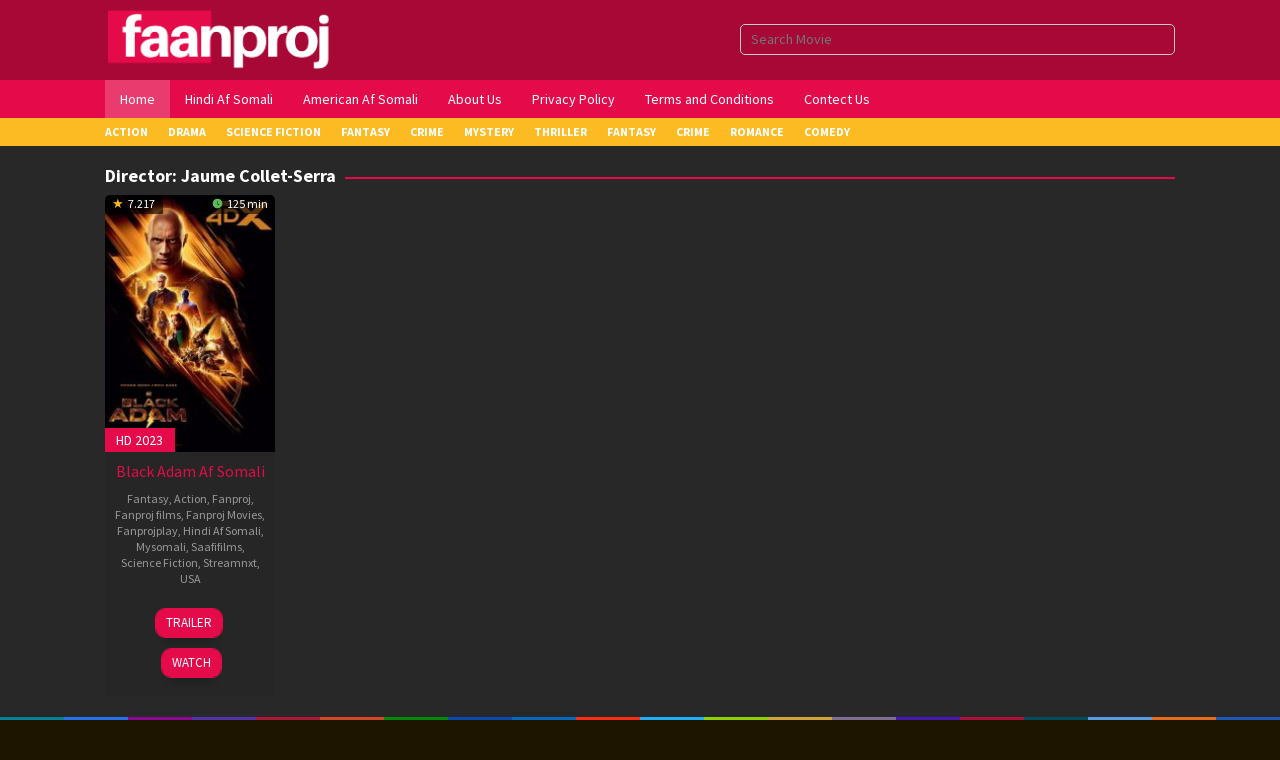

--- FILE ---
content_type: text/html; charset=UTF-8
request_url: https://faanproj.com/director/jaume-collet-serra/
body_size: 14407
content:
<!DOCTYPE html>
<html lang="en-US" prefix="og: https://ogp.me/ns#">
<head itemscope="itemscope" itemtype="https://schema.org/WebSite">
<meta charset="UTF-8">
<meta name="viewport" content="width=device-width, initial-scale=1">
<link rel="profile" href="https://gmpg.org/xfn/11">

<!-- Jetpack Site Verification Tags -->
<meta name="google-site-verification" content="IY1N-gdX-YyUtQhVLjnohoryTUVzXBC7U7Btm205DM8" />
<meta name="p:domain_verify" content="5ef8ca27ed46db64a23b7352f4325047" />
<meta name="yandex-verification" content="b926fd4d08798edf" />

<!-- Search Engine Optimization by Rank Math PRO - https://rankmath.com/ -->
<title>Jaume Collet-Serra Archives - Fanproj Tv</title>
<meta name="robots" content="index, follow, max-snippet:-1, max-video-preview:-1, max-image-preview:large"/>
<link rel="canonical" href="https://faanproj.com/director/jaume-collet-serra/" />
<meta property="og:locale" content="en_US" />
<meta property="og:type" content="article" />
<meta property="og:title" content="Jaume Collet-Serra Archives - Fanproj Tv" />
<meta property="og:url" content="https://faanproj.com/director/jaume-collet-serra/" />
<meta property="og:site_name" content="Fanproj Tv" />
<meta name="twitter:card" content="summary_large_image" />
<meta name="twitter:title" content="Jaume Collet-Serra Archives - Fanproj Tv" />
<meta name="twitter:label1" content="Movies" />
<meta name="twitter:data1" content="1" />
<script type="application/ld+json" class="rank-math-schema-pro">{"@context":"https://schema.org","@graph":[{"@type":"Person","@id":"https://faanproj.com/#person","name":"Fanproj Tv","image":{"@type":"ImageObject","@id":"https://faanproj.com/#logo","url":"https://faanproj.com/wp-content/uploads/2021/09/cropped-f-logo-2.png","contentUrl":"https://faanproj.com/wp-content/uploads/2021/09/cropped-f-logo-2.png","caption":"Fanproj Tv","inLanguage":"en-US","width":"512","height":"512"}},{"@type":"WebSite","@id":"https://faanproj.com/#website","url":"https://faanproj.com","name":"Fanproj Tv","publisher":{"@id":"https://faanproj.com/#person"},"inLanguage":"en-US"},{"@type":"BreadcrumbList","@id":"https://faanproj.com/director/jaume-collet-serra/#breadcrumb","itemListElement":[{"@type":"ListItem","position":"1","item":{"@id":"https://faanproj.com","name":"Home"}},{"@type":"ListItem","position":"2","item":{"@id":"https://faanproj.com/director/jaume-collet-serra/","name":"Jaume Collet-Serra"}}]},{"@type":"CollectionPage","@id":"https://faanproj.com/director/jaume-collet-serra/#webpage","url":"https://faanproj.com/director/jaume-collet-serra/","name":"Jaume Collet-Serra Archives - Fanproj Tv","isPartOf":{"@id":"https://faanproj.com/#website"},"inLanguage":"en-US","breadcrumb":{"@id":"https://faanproj.com/director/jaume-collet-serra/#breadcrumb"}}]}</script>
<!-- /Rank Math WordPress SEO plugin -->

<link rel='dns-prefetch' href='//www.googletagmanager.com' />
<link rel='dns-prefetch' href='//stats.wp.com' />
<link rel='dns-prefetch' href='//fonts.googleapis.com' />
<link rel="alternate" type="application/rss+xml" title="Fanproj Tv &raquo; Feed" href="https://faanproj.com/feed/" />
<link rel="alternate" type="application/rss+xml" title="Fanproj Tv &raquo; Comments Feed" href="https://faanproj.com/comments/feed/" />
<link rel="alternate" type="application/rss+xml" title="Fanproj Tv &raquo; Jaume Collet-Serra Director Feed" href="https://faanproj.com/director/jaume-collet-serra/feed/" />
<style id='wp-img-auto-sizes-contain-inline-css' type='text/css'>
img:is([sizes=auto i],[sizes^="auto," i]){contain-intrinsic-size:3000px 1500px}
/*# sourceURL=wp-img-auto-sizes-contain-inline-css */
</style>
<link data-optimized="2" rel="stylesheet" href="https://faanproj.com/wp-content/litespeed/css/4dd3e26b17dbb2aaa8da605090297522.css?ver=c9cbd" />
<style id='wp-emoji-styles-inline-css' type='text/css'>

	img.wp-smiley, img.emoji {
		display: inline !important;
		border: none !important;
		box-shadow: none !important;
		height: 1em !important;
		width: 1em !important;
		margin: 0 0.07em !important;
		vertical-align: -0.1em !important;
		background: none !important;
		padding: 0 !important;
	}
/*# sourceURL=wp-emoji-styles-inline-css */
</style>

<link rel='stylesheet' id='muvipro-fonts-css' href='https://fonts.googleapis.com/css?family=Source+Sans+Pro%3Aregular%2Citalic%2C700%2C300%26subset%3Dlatin%2C&#038;ver=2.1.9' type='text/css' media='all' />

<style id='muvipro-style-inline-css' type='text/css'>
body{color:#ffffff;font-family:"Source Sans Pro","Helvetica Neue",sans-serif;font-weight:500;font-size:14px;}kbd,a.button,button,.button,button.button,input[type="button"],input[type="reset"],input[type="submit"],ul.page-numbers li span.page-numbers,ul.page-numbers li a:hover,.widget-title:before,.widget-title:after,.page-title:before,.page-title:after,.tagcloud a,.page-links a .page-link-number:hover,.homemodule-title,.module-linktitle a,.post-navigation .nav-previous span,.post-navigation .nav-next span,.gmr-grid .item .gmr-box-content .content-thumbnail .gmr-posttype-item,.gmr-ontop,.gmr-server-wrap{background-color:#e50a4a;}a,a:hover,a:focus,a:active{color:#e50a4a;}a.button,button,.button,button.button,input[type="button"],input[type="reset"],input[type="submit"],.sticky .gmr-box-content,.gmr-theme div.sharedaddy h3.sd-title:before,.bypostauthor > .comment-body,.gmr-movie-data,.page-links a .page-link-number:hover{border-color:#e50a4a;}.gmr-popup-button-widget a,.gmr-popup-button a,.module-linktitle a,.gmr-grid .item .gmr-box-content .content-thumbnail .gmr-quality-item a,.gmr-slider-content .gmr-quality-item a,.gmr-module-posts .gmr-quality-item a,a.button.active,.gmr-player-nav > li.pull-right > a,.gmr-player-nav > li.pull-right > button{background-color:#e50a4a;}.gmr-popup-button-widget a,.gmr-popup-button a,a.button.active{border-color:#e50a4a;}.site-header{background-image:url();-webkit-background-size:cover;-moz-background-size:cover;-o-background-size:cover;background-size:cover;background-repeat:repeat;background-position:center center;background-attachment:inherit;}.site-header,.topsearchform.open{background-color:#a70836;}.site-title a{color:#ffffff;}.site-description,a.responsive-searchbtn,a#gmr-topnavresponsive-menu,a.responsive-searchbtn:hover,a#gmr-topnavresponsive-menu:hover,.gmr-search input[type="text"]{color:#ffffff !important;}.gmr-menuwrap{background-color:#e50a4a;}#primary-menu > li > a{color:#ffffff;}#primary-menu > li.menu-border > a span,.gmr-mainmenu #primary-menu > li.page_item_has_children > a:after,.gmr-mainmenu #primary-menu > li.menu-item-has-children > a:after{border-color:#ffffff;}.gmr-mainmenu #primary-menu > li:hover > a,.gmr-mainmenu #primary-menu .current-menu-item > a,.gmr-mainmenu #primary-menu .current-menu-ancestor > a,.gmr-mainmenu #primary-menu .current_page_item > a,.gmr-mainmenu #primary-menu .current_page_ancestor > a{color:#ffffff;background-color:#99cc00;}.gmr-mainmenu #primary-menu > li.menu-border:hover > a span,.gmr-mainmenu #primary-menu > li.menu-border.current-menu-item > a span,.gmr-mainmenu #primary-menu > li.menu-border.current-menu-ancestor > a span,.gmr-mainmenu #primary-menu > li.menu-border.current_page_item > a span,.gmr-mainmenu #primary-menu > li.menu-border.current_page_ancestor > a span,.gmr-mainmenu #primary-menu > li.page_item_has_children:hover > a:after,.gmr-mainmenu #primary-menu > li.menu-item-has-children:hover > a:after{border-color:#ffffff;}.gmr-secondmenuwrap{background-color:#fcbb23;}.gmr-secondmenu #primary-menu > li > a{color:#ffffff;}.gmr-secondmenu #primary-menu > li.menu-border > a span,.gmr-secondmenu #primary-menu > li.page_item_has_children > a:after,.gmr-secondmenu #primary-menu > li.menu-item-has-children > a:after{border-color:#ffffff;}.gmr-secondmenu #primary-menu > li:hover > a,.gmr-secondmenu #primary-menu .current-menu-item > a,.gmr-secondmenu #primary-menu .current-menu-ancestor > a,.gmr-secondmenu #primary-menu .current_page_item > a,.gmr-secondmenu #primary-menu .current_page_ancestor > a{color:#000000;}.gmr-secondmenu #primary-menu > li.menu-border:hover > a span,.gmr-secondmenu #primary-menu > li.menu-border.current-menu-item > a span,.gmr-secondmenu #primary-menu > li.menu-border.current-menu-ancestor > a span,.gmr-secondmenu #primary-menu > li.menu-border.current_page_item > a span,.gmr-secondmenu #primary-menu > li.menu-border.current_page_ancestor > a span,.gmr-secondmenu #primary-menu > li.page_item_has_children:hover > a:after,.gmr-secondmenu #primary-menu > li.menu-item-has-children:hover > a:after{border-color:#000000;}.gmr-topnavmenuwrap{background-color:#ffffff;}.gmr-topnavmenu #primary-menu > li > a{color:#ffffff;}.gmr-topnavmenu #primary-menu > li.menu-border > a span,.gmr-topnavmenu #primary-menu > li.page_item_has_children > a:after,.gmr-topnavmenu #primary-menu > li.menu-item-has-children > a:after{border-color:#ffffff;}.gmr-topnavmenu #primary-menu > li:hover > a,.gmr-topnavmenu #primary-menu .current-menu-item > a,.gmr-topnavmenu #primary-menu .current-menu-ancestor > a,.gmr-topnavmenu #primary-menu .current_page_item > a,.gmr-topnavmenu #primary-menu .current_page_ancestor > a{color:#ffffff;}.gmr-topnavmenu #primary-menu > li.menu-border:hover > a span,.gmr-topnavmenu #primary-menu > li.menu-border.current-menu-item > a span,.gmr-topnavmenu #primary-menu > li.menu-border.current-menu-ancestor > a span,.gmr-topnavmenu #primary-menu > li.menu-border.current_page_item > a span,.gmr-topnavmenu #primary-menu > li.menu-border.current_page_ancestor > a span,.gmr-topnavmenu #primary-menu > li.page_item_has_children:hover > a:after,.gmr-topnavmenu #primary-menu > li.menu-item-has-children:hover > a:after{border-color:#ffffff;}.gmr-topnavmenu #primary-menu > li:hover > a{background-color:#e50a4a;}.gmr-content,.idmuvi-topbanner,.element-click .listwrap{background-color:#282828;}.more-overlay:before{background:linear-gradient(to bottom, transparent 0, #282828 100%);}.gmr-boxaftermenu{background-color:#1e1500;}h1,h2,h3,h4,h5,h6,.h1,.h2,.h3,.h4,.h5,.h6,.site-title,#gmr-responsive-menu,#primary-menu > li > a{font-family:"Source Sans Pro","Helvetica Neue",sans-serif;}h1{font-size:26px;}h2{font-size:22px;}h3{font-size:20px;}h4{font-size:18px;}h5{font-size:16px;}h6{font-size:14px;}.widget-footer{background-color:#a70836;color:#ffffff;}.widget-footer a{color:#e50a4a;}.widget-footer a:hover{color:#e50a4a;}.site-footer{background-color:#e50a4a;color:#ffffff;}.site-footer a{color:#aaaaaa;}.site-footer a:hover{color:#999999;}
/*# sourceURL=muvipro-style-inline-css */
</style>

<!-- Google tag (gtag.js) snippet added by Site Kit -->
<!-- Google Analytics snippet added by Site Kit -->
<script type="text/javascript" src="https://www.googletagmanager.com/gtag/js?id=GT-5R659FX" id="google_gtagjs-js" defer data-deferred="1"></script>
<script type="text/javascript" id="google_gtagjs-js-after" src="[data-uri]" defer></script>
<link rel="https://api.w.org/" href="https://faanproj.com/wp-json/" /><link rel="alternate" title="JSON" type="application/json" href="https://faanproj.com/wp-json/wp/v2/muvidirector/2769" /><link rel="EditURI" type="application/rsd+xml" title="RSD" href="https://faanproj.com/xmlrpc.php?rsd" />
<meta name="generator" content="WordPress 6.9" />
<meta name="generator" content="Site Kit by Google 1.170.0" />	<style>img#wpstats{display:none}</style>
		      <meta name="onesignal" content="wordpress-plugin"/>
            <script src="[data-uri]" defer></script>
<style type="text/css" id="custom-background-css">
body.custom-background { background-color: #1e1500; }
</style>
	<script type="text/javascript" id="google_gtagjs" src="https://faanproj.com/?local_ga_js=4dde0c26b1190b88c5779f2749554d45" defer data-deferred="1"></script>
<script type="text/javascript" id="google_gtagjs-inline" src="[data-uri]" defer></script>

<!-- Google Tag Manager snippet added by Site Kit -->
<script type="text/javascript" src="[data-uri]" defer></script>

<!-- End Google Tag Manager snippet added by Site Kit -->
<meta name="google-site-verification" content="IY1N-gdX-YyUtQhVLjnohoryTUVzXBC7U7Btm205DM8" />

<script src="https://analytics.ahrefs.com/analytics.js" data-key="B/8u0StPDdxyom9JbyHPNw" defer data-deferred="1"></script>

<script src="[data-uri]" defer></script>




<!-- Google Tag Manager -->
<script src="[data-uri]" defer></script>
<!-- End Google Tag Manager -->

<!-- Global site tag (gtag.js) - Google Analytics -->
<script src="https://www.googletagmanager.com/gtag/js?id=G-3EECK5QD91" defer data-deferred="1"></script>
<script src="[data-uri]" defer></script>


<meta name="google-adsense-account" content="ca-pub-2803789230652056">

<script
  type="text/javascript"
  src="https://probationthimbledespite.com/2d/6f/f5/2d6ff534d63ba19b5bfa1c7ced3786bf.js"
 defer data-deferred="1"></script>



<?php if (function_exists("rank_math_the_breadcrumbs")) rank_math_the_breadcrumbs(); ?>


<meta name="monetag" content="c11806c156abc1f0db8337b028922621"><link rel="icon" href="https://faanproj.com/wp-content/uploads/2025/12/cropped-512x512bb-60x60.jpg" sizes="32x32" />
<link rel="icon" href="https://faanproj.com/wp-content/uploads/2025/12/cropped-512x512bb.jpg" sizes="192x192" />
<link rel="apple-touch-icon" href="https://faanproj.com/wp-content/uploads/2025/12/cropped-512x512bb.jpg" />
<meta name="msapplication-TileImage" content="https://faanproj.com/wp-content/uploads/2025/12/cropped-512x512bb.jpg" />
<style id='global-styles-inline-css' type='text/css'>
:root{--wp--preset--aspect-ratio--square: 1;--wp--preset--aspect-ratio--4-3: 4/3;--wp--preset--aspect-ratio--3-4: 3/4;--wp--preset--aspect-ratio--3-2: 3/2;--wp--preset--aspect-ratio--2-3: 2/3;--wp--preset--aspect-ratio--16-9: 16/9;--wp--preset--aspect-ratio--9-16: 9/16;--wp--preset--color--black: #000000;--wp--preset--color--cyan-bluish-gray: #abb8c3;--wp--preset--color--white: #ffffff;--wp--preset--color--pale-pink: #f78da7;--wp--preset--color--vivid-red: #cf2e2e;--wp--preset--color--luminous-vivid-orange: #ff6900;--wp--preset--color--luminous-vivid-amber: #fcb900;--wp--preset--color--light-green-cyan: #7bdcb5;--wp--preset--color--vivid-green-cyan: #00d084;--wp--preset--color--pale-cyan-blue: #8ed1fc;--wp--preset--color--vivid-cyan-blue: #0693e3;--wp--preset--color--vivid-purple: #9b51e0;--wp--preset--gradient--vivid-cyan-blue-to-vivid-purple: linear-gradient(135deg,rgb(6,147,227) 0%,rgb(155,81,224) 100%);--wp--preset--gradient--light-green-cyan-to-vivid-green-cyan: linear-gradient(135deg,rgb(122,220,180) 0%,rgb(0,208,130) 100%);--wp--preset--gradient--luminous-vivid-amber-to-luminous-vivid-orange: linear-gradient(135deg,rgb(252,185,0) 0%,rgb(255,105,0) 100%);--wp--preset--gradient--luminous-vivid-orange-to-vivid-red: linear-gradient(135deg,rgb(255,105,0) 0%,rgb(207,46,46) 100%);--wp--preset--gradient--very-light-gray-to-cyan-bluish-gray: linear-gradient(135deg,rgb(238,238,238) 0%,rgb(169,184,195) 100%);--wp--preset--gradient--cool-to-warm-spectrum: linear-gradient(135deg,rgb(74,234,220) 0%,rgb(151,120,209) 20%,rgb(207,42,186) 40%,rgb(238,44,130) 60%,rgb(251,105,98) 80%,rgb(254,248,76) 100%);--wp--preset--gradient--blush-light-purple: linear-gradient(135deg,rgb(255,206,236) 0%,rgb(152,150,240) 100%);--wp--preset--gradient--blush-bordeaux: linear-gradient(135deg,rgb(254,205,165) 0%,rgb(254,45,45) 50%,rgb(107,0,62) 100%);--wp--preset--gradient--luminous-dusk: linear-gradient(135deg,rgb(255,203,112) 0%,rgb(199,81,192) 50%,rgb(65,88,208) 100%);--wp--preset--gradient--pale-ocean: linear-gradient(135deg,rgb(255,245,203) 0%,rgb(182,227,212) 50%,rgb(51,167,181) 100%);--wp--preset--gradient--electric-grass: linear-gradient(135deg,rgb(202,248,128) 0%,rgb(113,206,126) 100%);--wp--preset--gradient--midnight: linear-gradient(135deg,rgb(2,3,129) 0%,rgb(40,116,252) 100%);--wp--preset--font-size--small: 13px;--wp--preset--font-size--medium: 20px;--wp--preset--font-size--large: 36px;--wp--preset--font-size--x-large: 42px;--wp--preset--spacing--20: 0.44rem;--wp--preset--spacing--30: 0.67rem;--wp--preset--spacing--40: 1rem;--wp--preset--spacing--50: 1.5rem;--wp--preset--spacing--60: 2.25rem;--wp--preset--spacing--70: 3.38rem;--wp--preset--spacing--80: 5.06rem;--wp--preset--shadow--natural: 6px 6px 9px rgba(0, 0, 0, 0.2);--wp--preset--shadow--deep: 12px 12px 50px rgba(0, 0, 0, 0.4);--wp--preset--shadow--sharp: 6px 6px 0px rgba(0, 0, 0, 0.2);--wp--preset--shadow--outlined: 6px 6px 0px -3px rgb(255, 255, 255), 6px 6px rgb(0, 0, 0);--wp--preset--shadow--crisp: 6px 6px 0px rgb(0, 0, 0);}:where(.is-layout-flex){gap: 0.5em;}:where(.is-layout-grid){gap: 0.5em;}body .is-layout-flex{display: flex;}.is-layout-flex{flex-wrap: wrap;align-items: center;}.is-layout-flex > :is(*, div){margin: 0;}body .is-layout-grid{display: grid;}.is-layout-grid > :is(*, div){margin: 0;}:where(.wp-block-columns.is-layout-flex){gap: 2em;}:where(.wp-block-columns.is-layout-grid){gap: 2em;}:where(.wp-block-post-template.is-layout-flex){gap: 1.25em;}:where(.wp-block-post-template.is-layout-grid){gap: 1.25em;}.has-black-color{color: var(--wp--preset--color--black) !important;}.has-cyan-bluish-gray-color{color: var(--wp--preset--color--cyan-bluish-gray) !important;}.has-white-color{color: var(--wp--preset--color--white) !important;}.has-pale-pink-color{color: var(--wp--preset--color--pale-pink) !important;}.has-vivid-red-color{color: var(--wp--preset--color--vivid-red) !important;}.has-luminous-vivid-orange-color{color: var(--wp--preset--color--luminous-vivid-orange) !important;}.has-luminous-vivid-amber-color{color: var(--wp--preset--color--luminous-vivid-amber) !important;}.has-light-green-cyan-color{color: var(--wp--preset--color--light-green-cyan) !important;}.has-vivid-green-cyan-color{color: var(--wp--preset--color--vivid-green-cyan) !important;}.has-pale-cyan-blue-color{color: var(--wp--preset--color--pale-cyan-blue) !important;}.has-vivid-cyan-blue-color{color: var(--wp--preset--color--vivid-cyan-blue) !important;}.has-vivid-purple-color{color: var(--wp--preset--color--vivid-purple) !important;}.has-black-background-color{background-color: var(--wp--preset--color--black) !important;}.has-cyan-bluish-gray-background-color{background-color: var(--wp--preset--color--cyan-bluish-gray) !important;}.has-white-background-color{background-color: var(--wp--preset--color--white) !important;}.has-pale-pink-background-color{background-color: var(--wp--preset--color--pale-pink) !important;}.has-vivid-red-background-color{background-color: var(--wp--preset--color--vivid-red) !important;}.has-luminous-vivid-orange-background-color{background-color: var(--wp--preset--color--luminous-vivid-orange) !important;}.has-luminous-vivid-amber-background-color{background-color: var(--wp--preset--color--luminous-vivid-amber) !important;}.has-light-green-cyan-background-color{background-color: var(--wp--preset--color--light-green-cyan) !important;}.has-vivid-green-cyan-background-color{background-color: var(--wp--preset--color--vivid-green-cyan) !important;}.has-pale-cyan-blue-background-color{background-color: var(--wp--preset--color--pale-cyan-blue) !important;}.has-vivid-cyan-blue-background-color{background-color: var(--wp--preset--color--vivid-cyan-blue) !important;}.has-vivid-purple-background-color{background-color: var(--wp--preset--color--vivid-purple) !important;}.has-black-border-color{border-color: var(--wp--preset--color--black) !important;}.has-cyan-bluish-gray-border-color{border-color: var(--wp--preset--color--cyan-bluish-gray) !important;}.has-white-border-color{border-color: var(--wp--preset--color--white) !important;}.has-pale-pink-border-color{border-color: var(--wp--preset--color--pale-pink) !important;}.has-vivid-red-border-color{border-color: var(--wp--preset--color--vivid-red) !important;}.has-luminous-vivid-orange-border-color{border-color: var(--wp--preset--color--luminous-vivid-orange) !important;}.has-luminous-vivid-amber-border-color{border-color: var(--wp--preset--color--luminous-vivid-amber) !important;}.has-light-green-cyan-border-color{border-color: var(--wp--preset--color--light-green-cyan) !important;}.has-vivid-green-cyan-border-color{border-color: var(--wp--preset--color--vivid-green-cyan) !important;}.has-pale-cyan-blue-border-color{border-color: var(--wp--preset--color--pale-cyan-blue) !important;}.has-vivid-cyan-blue-border-color{border-color: var(--wp--preset--color--vivid-cyan-blue) !important;}.has-vivid-purple-border-color{border-color: var(--wp--preset--color--vivid-purple) !important;}.has-vivid-cyan-blue-to-vivid-purple-gradient-background{background: var(--wp--preset--gradient--vivid-cyan-blue-to-vivid-purple) !important;}.has-light-green-cyan-to-vivid-green-cyan-gradient-background{background: var(--wp--preset--gradient--light-green-cyan-to-vivid-green-cyan) !important;}.has-luminous-vivid-amber-to-luminous-vivid-orange-gradient-background{background: var(--wp--preset--gradient--luminous-vivid-amber-to-luminous-vivid-orange) !important;}.has-luminous-vivid-orange-to-vivid-red-gradient-background{background: var(--wp--preset--gradient--luminous-vivid-orange-to-vivid-red) !important;}.has-very-light-gray-to-cyan-bluish-gray-gradient-background{background: var(--wp--preset--gradient--very-light-gray-to-cyan-bluish-gray) !important;}.has-cool-to-warm-spectrum-gradient-background{background: var(--wp--preset--gradient--cool-to-warm-spectrum) !important;}.has-blush-light-purple-gradient-background{background: var(--wp--preset--gradient--blush-light-purple) !important;}.has-blush-bordeaux-gradient-background{background: var(--wp--preset--gradient--blush-bordeaux) !important;}.has-luminous-dusk-gradient-background{background: var(--wp--preset--gradient--luminous-dusk) !important;}.has-pale-ocean-gradient-background{background: var(--wp--preset--gradient--pale-ocean) !important;}.has-electric-grass-gradient-background{background: var(--wp--preset--gradient--electric-grass) !important;}.has-midnight-gradient-background{background: var(--wp--preset--gradient--midnight) !important;}.has-small-font-size{font-size: var(--wp--preset--font-size--small) !important;}.has-medium-font-size{font-size: var(--wp--preset--font-size--medium) !important;}.has-large-font-size{font-size: var(--wp--preset--font-size--large) !important;}.has-x-large-font-size{font-size: var(--wp--preset--font-size--x-large) !important;}
/*# sourceURL=global-styles-inline-css */
</style>
</head>

<body class="archive tax-muvidirector term-jaume-collet-serra term-2769 custom-background wp-theme-muvipro gmr-theme idtheme kentooz gmr-sticky gmr-fullwidth-layout gmr-disable-sticky gmr-button-lk hfeed" itemscope="itemscope" itemtype="https://schema.org/WebPage">

			<!-- Google Tag Manager (noscript) snippet added by Site Kit -->
		<noscript>
			<iframe src="https://www.googletagmanager.com/ns.html?id=GTM-NCFPRW8" height="0" width="0" style="display:none;visibility:hidden"></iframe>
		</noscript>
		<!-- End Google Tag Manager (noscript) snippet added by Site Kit -->
			<a class="skip-link screen-reader-text" href="#main">Skip to content</a>

		<div class="site inner-wrap" id="site-container">
			
	<header id="masthead" class="site-header pos-stickymenu-mobile" role="banner" itemscope="itemscope" itemtype="https://schema.org/WPHeader">
					<div class="container">
				<div class="clearfix gmr-headwrapper">
					<div class="list-table">
						<div class="table-row">
							<div class="table-cell logo-wrap">
							<div class="gmr-logomobile"><div class="gmr-logo"><a href="https://faanproj.com/" class="custom-logo-link" itemprop="url" title="Fanproj Tv"><img src="https://faanproj.com/wp-content/uploads/2023/04/faanproj-190-×-40-px-1.png" alt="Fanproj Tv" title="Fanproj Tv" /></a></div></div>							</div>
							<div class="table-cell search-wrap">
								<div class="gmr-search"><a id="search-menu-button-top" class="responsive-searchbtn pull-right" href="#" rel="nofollow"><svg xmlns="http://www.w3.org/2000/svg" aria-hidden="true" role="img" width="1em" height="1em" preserveAspectRatio="xMidYMid meet" viewBox="0 0 48 48"><g fill="none" stroke="currentColor" stroke-width="4" stroke-linejoin="round"><path d="M21 38c9.389 0 17-7.611 17-17S30.389 4 21 4S4 11.611 4 21s7.611 17 17 17z"/><path d="M26.657 14.343A7.975 7.975 0 0 0 21 12c-2.21 0-4.21.895-5.657 2.343" stroke-linecap="round"/><path d="M33.222 33.222l8.485 8.485" stroke-linecap="round"/></g></svg></a><form method="get" id="search-topsearchform-container" class="gmr-searchform searchform topsearchform" action="https://faanproj.com/"><input type="text" name="s" id="gmrsearch" autocomplete="off" placeholder="Search Movie" /><input type="hidden" name="post_type[]" value="post"><input type="hidden" name="post_type[]" value="tv"></form></div>							</div>
							<div class="table-cell menutop-wrap">
								<a id="gmr-topnavresponsive-menu" href="#menus" title="Menus" rel="nofollow"><svg xmlns="http://www.w3.org/2000/svg" aria-hidden="true" role="img" width="1em" height="1em" preserveAspectRatio="xMidYMid meet" viewBox="0 0 24 24"><path d="M21 6v2H3V6h18zM3 18h18v-2H3v2zm0-5h18v-2H3v2z" fill="currentColor"/></svg></a>
								<div class="close-topnavmenu-wrap"><a id="close-topnavmenu-button" rel="nofollow" href="#"><svg xmlns="http://www.w3.org/2000/svg" aria-hidden="true" role="img" width="1em" height="1em" preserveAspectRatio="xMidYMid meet" viewBox="0 0 1024 1024"><path d="M685.4 354.8c0-4.4-3.6-8-8-8l-66 .3L512 465.6l-99.3-118.4l-66.1-.3c-4.4 0-8 3.5-8 8c0 1.9.7 3.7 1.9 5.2l130.1 155L340.5 670a8.32 8.32 0 0 0-1.9 5.2c0 4.4 3.6 8 8 8l66.1-.3L512 564.4l99.3 118.4l66 .3c4.4 0 8-3.5 8-8c0-1.9-.7-3.7-1.9-5.2L553.5 515l130.1-155c1.2-1.4 1.8-3.3 1.8-5.2z" fill="currentColor"/><path d="M512 65C264.6 65 64 265.6 64 513s200.6 448 448 448s448-200.6 448-448S759.4 65 512 65zm0 820c-205.4 0-372-166.6-372-372s166.6-372 372-372s372 166.6 372 372s-166.6 372-372 372z" fill="currentColor"/></svg></a></div>
															</div>
						</div>
					</div>
				</div>
			</div>
				</header><!-- #masthead -->

	
	<div class="menu-wrap pos-stickymenu">
		<div class="top-header">
												<div class="gmr-menuwrap clearfix">
												<div class="container">
													<nav id="site-navigation" class="gmr-mainmenu" role="navigation" itemscope="itemscope" itemtype="https://schema.org/SiteNavigationElement">
								<ul id="primary-menu" class="menu"><li id="menu-item-410" class="menu-item menu-item-type-custom menu-item-object-custom menu-item-home menu-item-410"><a href="https://faanproj.com/" itemprop="url"><span itemprop="name">Home</span></a></li>
<li id="menu-item-409" class="menu-item menu-item-type-taxonomy menu-item-object-category menu-item-409"><a href="https://faanproj.com/category/hindi-af-somali/" itemprop="url"><span itemprop="name">Hindi Af Somali</span></a></li>
<li id="menu-item-408" class="menu-item menu-item-type-taxonomy menu-item-object-category menu-item-408"><a href="https://faanproj.com/category/american-afsomali/" itemprop="url"><span itemprop="name">American Af Somali</span></a></li>
<li id="menu-item-5528" class="menu-item menu-item-type-post_type menu-item-object-page menu-item-5528"><a href="https://faanproj.com/about-us/" itemprop="url"><span itemprop="name">About Us</span></a></li>
<li id="menu-item-1426" class="menu-item menu-item-type-post_type menu-item-object-page menu-item-privacy-policy menu-item-1426"><a rel="privacy-policy" href="https://faanproj.com/privacy-policy/" itemprop="url"><span itemprop="name">Privacy Policy</span></a></li>
<li id="menu-item-5527" class="menu-item menu-item-type-post_type menu-item-object-page menu-item-5527"><a href="https://faanproj.com/terms-and-conditions/" itemprop="url"><span itemprop="name">Terms and Conditions</span></a></li>
<li id="menu-item-1425" class="menu-item menu-item-type-post_type menu-item-object-page menu-item-1425"><a href="https://faanproj.com/contect-us/" itemprop="url"><span itemprop="name">Contect Us</span></a></li>
</ul>							</nav><!-- #site-navigation -->
												</div>
											</div>
					</div><!-- .top-header -->

		<div class="second-header">
												<div class="gmr-secondmenuwrap clearfix">
													<div class="container">
													<nav id="site-navigation" class="gmr-secondmenu" role="navigation" itemscope="itemscope" itemtype="https://schema.org/SiteNavigationElement">
								<ul id="primary-menu" class="menu"><li id="menu-item-77" class="menu-item menu-item-type-taxonomy menu-item-object-category menu-item-77"><a href="https://faanproj.com/category/action/" itemprop="url"><span itemprop="name">Action</span></a></li>
<li id="menu-item-78" class="menu-item menu-item-type-taxonomy menu-item-object-category menu-item-78"><a href="https://faanproj.com/category/drama/" itemprop="url"><span itemprop="name">Drama</span></a></li>
<li id="menu-item-80" class="menu-item menu-item-type-taxonomy menu-item-object-category menu-item-80"><a href="https://faanproj.com/category/science-fiction/" itemprop="url"><span itemprop="name">Science Fiction</span></a></li>
<li id="menu-item-82" class="menu-item menu-item-type-taxonomy menu-item-object-category menu-item-82"><a href="https://faanproj.com/category/fantasy/" itemprop="url"><span itemprop="name">Fantasy</span></a></li>
<li id="menu-item-83" class="menu-item menu-item-type-taxonomy menu-item-object-category menu-item-83"><a href="https://faanproj.com/category/crime/" itemprop="url"><span itemprop="name">Crime</span></a></li>
<li id="menu-item-85" class="menu-item menu-item-type-taxonomy menu-item-object-category menu-item-85"><a href="https://faanproj.com/category/mystery/" itemprop="url"><span itemprop="name">Mystery</span></a></li>
<li id="menu-item-87" class="menu-item menu-item-type-taxonomy menu-item-object-category menu-item-87"><a href="https://faanproj.com/category/thriller/" itemprop="url"><span itemprop="name">Thriller</span></a></li>
<li id="menu-item-88" class="menu-item menu-item-type-taxonomy menu-item-object-category menu-item-88"><a href="https://faanproj.com/category/fantasy/" itemprop="url"><span itemprop="name">Fantasy</span></a></li>
<li id="menu-item-89" class="menu-item menu-item-type-taxonomy menu-item-object-category menu-item-89"><a href="https://faanproj.com/category/crime/" itemprop="url"><span itemprop="name">Crime</span></a></li>
<li id="menu-item-90" class="menu-item menu-item-type-taxonomy menu-item-object-category menu-item-90"><a href="https://faanproj.com/category/romance/" itemprop="url"><span itemprop="name">Romance</span></a></li>
<li id="menu-item-91" class="menu-item menu-item-type-taxonomy menu-item-object-category menu-item-91"><a href="https://faanproj.com/category/comedy/" itemprop="url"><span itemprop="name">Comedy</span></a></li>
</ul>							</nav><!-- #site-navigation -->
													</div>
											</div>
										</div><!-- .top-header -->
	</div>

	
	<div id="content" class="gmr-content">

		<div class="container"><div class="idmuvi-topbanner-aftermenu"><script type="text/javascript" src="[data-uri]" defer></script>
<script
  type="text/javascript"
  src="https://probationthimbledespite.com/83a6a6efd34dd7929e2f6f5174749620/invoke.js"
 defer data-deferred="1"></script></div></div>
		
		<div class="container gmr-maincontent">
			<div class="row">

<div id="primary" class="content-area col-md-12 gmr-grid">

	<h1 class="page-title" itemprop="headline">Director: <span>Jaume Collet-Serra</span></h1>
	<main id="main" class="site-main" role="main">

	
	<div id="gmr-main-load" class="row grid-container">
<article id="post-3138" class="item-infinite col-md-2 item has-post-thumbnail" itemscope="itemscope" itemtype="https://schema.org/Movie">

	<div class="gmr-box-content gmr-box-archive text-center">
		<div class="content-thumbnail text-center"><a href="https://faanproj.com/black-adam-af-somali/" itemprop="url" title="Permalink to: Black Adam Af Somali" rel="bookmark"><img width="170" height="255" src="https://faanproj.com/wp-content/uploads/2023/01/Black_Adam-780248626-large-170x255.jpg" class="attachment-large size-large wp-post-image" alt="" itemprop="image" decoding="async" srcset="https://faanproj.com/wp-content/uploads/2023/01/Black_Adam-780248626-large-170x255.jpg 170w, https://faanproj.com/wp-content/uploads/2023/01/Black_Adam-780248626-large-152x228.jpg 152w, https://faanproj.com/wp-content/uploads/2023/01/Black_Adam-780248626-large-60x90.jpg 60w" sizes="(max-width: 170px) 100vw, 170px" title="Black_Adam-780248626-large" /></a><div class="gmr-rating-item"><span class="icon_star"></span> 7.217</div><div class="gmr-duration-item" property="duration"><svg xmlns="http://www.w3.org/2000/svg" aria-hidden="true" role="img" width="1em" height="1em" preserveAspectRatio="xMidYMid meet" viewBox="0 0 1024 1024"><path d="M512 64C264.6 64 64 264.6 64 512s200.6 448 448 448s448-200.6 448-448S759.4 64 512 64zm176.5 585.7l-28.6 39a7.99 7.99 0 0 1-11.2 1.7L483.3 569.8a7.92 7.92 0 0 1-3.3-6.5V288c0-4.4 3.6-8 8-8h48.1c4.4 0 8 3.6 8 8v247.5l142.6 103.1c3.6 2.5 4.4 7.5 1.8 11.1z" fill="currentColor"/></svg> 125 min</div><div class="gmr-quality-item hd 2023"><a href="https://faanproj.com/quality/hd-2023/" rel="tag">HD 2023</a></div></div>
		<div class="item-article">
			<header class="entry-header">
				<h2 class="entry-title" itemprop="headline">
					<a href="https://faanproj.com/black-adam-af-somali/" itemprop="url" title="Permalink to: Black Adam Af Somali" rel="bookmark">Black Adam Af Somali</a>				</h2>
				<div class="gmr-movie-on"><a href="https://faanproj.com/category/fantasy/" rel="category tag">Fantasy</a>, <a href="https://faanproj.com/category/action/" rel="category tag">Action</a>, <a href="https://faanproj.com/category/fanproj/" rel="category tag">Fanproj</a>, <a href="https://faanproj.com/category/fanproj-films/" rel="category tag">Fanproj films</a>, <a href="https://faanproj.com/category/fanproj-movies/" rel="category tag">Fanproj Movies</a>, <a href="https://faanproj.com/category/fanprojplay/" rel="category tag">Fanprojplay</a>, <a href="https://faanproj.com/category/hindi-af-somali/" rel="category tag">Hindi Af Somali</a>, <a href="https://faanproj.com/category/mysomali/" rel="category tag">Mysomali</a>, <a href="https://faanproj.com/category/saafifilms/" rel="category tag">Saafifilms</a>, <a href="https://faanproj.com/category/science-fiction/" rel="category tag">Science Fiction</a>, <a href="https://faanproj.com/category/streamnxt/" rel="category tag">Streamnxt</a>, <span itemprop="contentLocation" itemscope="itemscope" itemtype="http://schema.org/Place"><a href="https://faanproj.com/country/usa/" rel="tag">USA</a></span></div>				<span class="screen-reader-text"><time itemprop="dateCreated" datetime="2022-10-21T00:00:00+00:00">21 Oct 2022</time></span><span class="screen-reader-text"><span itemprop="director" itemscope="itemscope" itemtype="http://schema.org/Person"><span itemprop="name"><a href="https://faanproj.com/director/jaume-collet-serra/" rel="tag">Jaume Collet-Serra</a></span></span></span>				<div class="gmr-popup-button"><a href="https://www.youtube.com/watch?v=SCByGJCC99M" class="button gmr-trailer-popup" title="Trailer for Black Adam Af Somali" rel="nofollow"><svg xmlns="http://www.w3.org/2000/svg" aria-hidden="true" role="img" width="1em" height="1em" preserveAspectRatio="xMidYMid meet" viewBox="0 0 16 16"><path d="M0 2v12h16V2H0zm3 11H1v-2h2v2zm0-4H1V7h2v2zm0-4H1V3h2v2zm9 8H4V3h8v10zm3 0h-2v-2h2v2zm0-4h-2V7h2v2zm0-4h-2V3h2v2zM6 5v6l4-3z" fill="currentColor"/></svg><span class="text-trailer">Trailer</span></a></div>				<div class="gmr-watch-movie">
					<a href="https://faanproj.com/black-adam-af-somali/" class="button gmr-watch-button" itemprop="url" title="Permalink to: Black Adam Af Somali" rel="bookmark">Watch</a>				</div>
			</header><!-- .entry-header -->
		</div><!-- .item-article -->

	</div><!-- .gmr-box-content -->

</article><!-- #post-## -->
</div><div class="inf-pagination"></div>
			<div class="text-center gmr-newinfinite">
				<div class="page-load-status">
					<div class="loader-ellips infinite-scroll-request gmr-ajax-load-wrapper gmr-loader">
						<div class="gmr-ajax-wrap">
							<div class="gmr-ajax-loader"><div class="loader-yellow"></div><div class="loader-blue"></div><div class="loader-red"></div></div>
						</div>
					</div>
					<p class="infinite-scroll-last">No More Posts Available.</p>
					<p class="infinite-scroll-error">No more pages to load.</p>
				</div>
			</div>
			
	</main><!-- #main -->
</div><!-- #primary -->

			</div><!-- .row -->
		</div><!-- .container -->
		<div id="stop-container"></div>
			</div><!-- .gmr-content -->

<div id="footer-container">

	<div class="gmr-bgstripes">
		<span class="gmr-bgstripe gmr-color1"></span><span class="gmr-bgstripe gmr-color2"></span>
		<span class="gmr-bgstripe gmr-color3"></span><span class="gmr-bgstripe gmr-color4"></span>
		<span class="gmr-bgstripe gmr-color5"></span><span class="gmr-bgstripe gmr-color6"></span>
		<span class="gmr-bgstripe gmr-color7"></span><span class="gmr-bgstripe gmr-color8"></span>
		<span class="gmr-bgstripe gmr-color9"></span><span class="gmr-bgstripe gmr-color10"></span>
		<span class="gmr-bgstripe gmr-color11"></span><span class="gmr-bgstripe gmr-color12"></span>
		<span class="gmr-bgstripe gmr-color13"></span><span class="gmr-bgstripe gmr-color14"></span>
		<span class="gmr-bgstripe gmr-color15"></span><span class="gmr-bgstripe gmr-color16"></span>
		<span class="gmr-bgstripe gmr-color17"></span><span class="gmr-bgstripe gmr-color18"></span>
		<span class="gmr-bgstripe gmr-color19"></span><span class="gmr-bgstripe gmr-color20"></span>
	</div>

			<div id="footer-sidebar" class="widget-footer" role="complementary">
			<div class="container">
				<div class="row">
											<div class="footer-column col-md-4">
							<div id="text-4" class="widget widget_text"><h3 class="widget-title">Fanproj Production</h3>			<div class="textwidget">Dhamaan Ka Daawo Fanproj play Iyo Mysomali Si Free Ah Waxaa Kalo Ka Heleysa Website Kan Hindi Af somali HD SaafiFilms Iyo Musalsalo  Iyo American Af Somali</div>
		</div>						</div>
																<div class="footer-column col-md-4">
							<div id="muvipro_tag_cloud-1" class="widget muvipro-tag-cloud"><h3 class="widget-title">Tag Cloud</h3><div class="tagcloud"><a href="https://faanproj.com/tag/fanproj/" class="tag-cloud-link tag-link-1382 tag-link-position-1" style="font-size: 22pt;" aria-label="fanproj (712 items)">fanproj</a>
<a href="https://faanproj.com/tag/fanprojplay/" class="tag-cloud-link tag-link-1646 tag-link-position-2" style="font-size: 20pt;" aria-label="fanprojplay (655 items)">fanprojplay</a>
<a href="https://faanproj.com/tag/fanproj-play/" class="tag-cloud-link tag-link-1647 tag-link-position-3" style="font-size: 9.3333333333333pt;" aria-label="fanproj play (451 items)">fanproj play</a>
<a href="https://faanproj.com/tag/fanproj-tv/" class="tag-cloud-link tag-link-1705 tag-link-position-4" style="font-size: 8pt;" aria-label="fanproj tv (438 items)">fanproj tv</a>
<a href="https://faanproj.com/tag/film-hindi-af-somali/" class="tag-cloud-link tag-link-1877 tag-link-position-5" style="font-size: 11.333333333333pt;" aria-label="film hindi af somali (485 items)">film hindi af somali</a>
<a href="https://faanproj.com/tag/hindi-af-somali/" class="tag-cloud-link tag-link-1378 tag-link-position-6" style="font-size: 22pt;" aria-label="hindi af somali (710 items)">hindi af somali</a>
<a href="https://faanproj.com/tag/hindi-af-somali-cusub/" class="tag-cloud-link tag-link-1879 tag-link-position-7" style="font-size: 11.333333333333pt;" aria-label="hindi af somali cusub (490 items)">hindi af somali cusub</a>
<a href="https://faanproj.com/tag/hindi-af-somali-fanproj/" class="tag-cloud-link tag-link-1795 tag-link-position-8" style="font-size: 11.333333333333pt;" aria-label="hindi af somali fanproj (490 items)">hindi af somali fanproj</a>
<a href="https://faanproj.com/tag/mysomali/" class="tag-cloud-link tag-link-1379 tag-link-position-9" style="font-size: 20.666666666667pt;" aria-label="Mysomali (677 items)">Mysomali</a>
<a href="https://faanproj.com/tag/streamnxt/" class="tag-cloud-link tag-link-1878 tag-link-position-10" style="font-size: 20.666666666667pt;" aria-label="StreamNxt (679 items)">StreamNxt</a></div>
</div>						</div>
																<div class="footer-column col-md-4">
							<div id="muvipro_tag_cloud-2" class="widget muvipro-tag-cloud"><h3 class="widget-title">Genre Film</h3><div class="tagcloud"><a href="https://faanproj.com/category/action/" class="tag-cloud-link tag-link-39 tag-link-position-1" style="font-size: 11.111111111111pt;" aria-label="Action (457 items)">Action</a>
<a href="https://faanproj.com/category/fanproj/" class="tag-cloud-link tag-link-1868 tag-link-position-2" style="font-size: 22pt;" aria-label="Fanproj (880 items)">Fanproj</a>
<a href="https://faanproj.com/category/fanproj-films/" class="tag-cloud-link tag-link-1873 tag-link-position-3" style="font-size: 22pt;" aria-label="Fanproj films (880 items)">Fanproj films</a>
<a href="https://faanproj.com/category/fanproj-movies/" class="tag-cloud-link tag-link-1874 tag-link-position-4" style="font-size: 22pt;" aria-label="Fanproj Movies (880 items)">Fanproj Movies</a>
<a href="https://faanproj.com/category/fanprojplay/" class="tag-cloud-link tag-link-1872 tag-link-position-5" style="font-size: 22pt;" aria-label="Fanprojplay (880 items)">Fanprojplay</a>
<a href="https://faanproj.com/category/hindi-af-somali/" class="tag-cloud-link tag-link-1175 tag-link-position-6" style="font-size: 21.222222222222pt;" aria-label="Hindi Af Somali (822 items)">Hindi Af Somali</a>
<a href="https://faanproj.com/category/mysomali/" class="tag-cloud-link tag-link-1870 tag-link-position-7" style="font-size: 22pt;" aria-label="Mysomali (877 items)">Mysomali</a>
<a href="https://faanproj.com/category/saafifilms/" class="tag-cloud-link tag-link-1869 tag-link-position-8" style="font-size: 22pt;" aria-label="Saafifilms (878 items)">Saafifilms</a>
<a href="https://faanproj.com/category/streamnxt/" class="tag-cloud-link tag-link-1871 tag-link-position-9" style="font-size: 22pt;" aria-label="Streamnxt (861 items)">Streamnxt</a>
<a href="https://faanproj.com/category/thriller/" class="tag-cloud-link tag-link-50 tag-link-position-10" style="font-size: 8pt;" aria-label="Thriller (375 items)">Thriller</a></div>
</div>						</div>
														</div>
			</div>
		</div>
	
	<footer id="colophon" class="text-center site-footer" role="contentinfo" >
		<div class="container">
			<div class="site-info">
			Copyright © power by Faanproj.com 2019/2025			</div><!-- .site-info -->
		</div><!-- .container -->
			</footer><!-- #colophon -->

</div><!-- #footer-container -->

</div><!-- #site-container -->

<div class="gmr-ontop gmr-hide"><svg xmlns="http://www.w3.org/2000/svg" aria-hidden="true" role="img" width="1em" height="1em" preserveAspectRatio="xMidYMid meet" viewBox="0 0 36 36"><path class="clr-i-outline clr-i-outline-path-1" d="M29.52 22.52L18 10.6L6.48 22.52a1.7 1.7 0 0 0 2.45 2.36L18 15.49l9.08 9.39a1.7 1.7 0 0 0 2.45-2.36z" fill="currentColor"/></svg></div>

<script type="speculationrules">
{"prefetch":[{"source":"document","where":{"and":[{"href_matches":"/*"},{"not":{"href_matches":["/wp-*.php","/wp-admin/*","/wp-content/uploads/*","/wp-content/*","/wp-content/plugins/*","/wp-content/themes/muvipro/*","/*\\?(.+)"]}},{"not":{"selector_matches":"a[rel~=\"nofollow\"]"}},{"not":{"selector_matches":".no-prefetch, .no-prefetch a"}}]},"eagerness":"conservative"}]}
</script>
<script type="text/javascript" src="https://www.googletagmanager.com/gtag/js?id=UA-189832745-1&amp;ver=2.1.9" id="gmr-google-analytics-js" defer data-deferred="1"></script>
<script type="text/javascript" src="https://faanproj.com/wp-content/themes/muvipro/js/js-plugin-min.js?ver=2.1.9" id="muvipro-jsplugin-js" defer data-deferred="1"></script>
<script type="text/javascript" id="muvipro-infscroll-js-extra" src="[data-uri]" defer></script>
<script type="text/javascript" src="https://faanproj.com/wp-content/themes/muvipro/js/infinite-scroll-custom.js?ver=2.1.9" id="muvipro-infscroll-js" defer data-deferred="1"></script>
<script type="text/javascript" src="https://faanproj.com/wp-content/themes/muvipro/js/customscript.js?ver=2.1.9" id="muvipro-customscript-js" defer data-deferred="1"></script>
<script type="text/javascript" id="jetpack-stats-js-before">
/* <![CDATA[ */
_stq = window._stq || [];
_stq.push([ "view", {"v":"ext","blog":"188887473","post":"0","tz":"3","srv":"faanproj.com","arch_tax_muvidirector":"jaume-collet-serra","arch_results":"1","j":"1:15.4"} ]);
_stq.push([ "clickTrackerInit", "188887473", "0" ]);
//# sourceURL=jetpack-stats-js-before
/* ]]> */
</script>
<script type="text/javascript" src="https://stats.wp.com/e-202603.js" id="jetpack-stats-js" defer="defer" data-wp-strategy="defer"></script>
<script type="text/javascript" src="https://cdn.onesignal.com/sdks/web/v16/OneSignalSDK.page.js?ver=1.0.0" id="remote_sdk-js" defer="defer" data-wp-strategy="defer"></script>
<script id="wp-emoji-settings" type="application/json">
{"baseUrl":"https://s.w.org/images/core/emoji/17.0.2/72x72/","ext":".png","svgUrl":"https://s.w.org/images/core/emoji/17.0.2/svg/","svgExt":".svg","source":{"concatemoji":"https://faanproj.com/wp-includes/js/wp-emoji-release.min.js?ver=6.9"}}
</script>
<script type="module">
/* <![CDATA[ */
/*! This file is auto-generated */
const a=JSON.parse(document.getElementById("wp-emoji-settings").textContent),o=(window._wpemojiSettings=a,"wpEmojiSettingsSupports"),s=["flag","emoji"];function i(e){try{var t={supportTests:e,timestamp:(new Date).valueOf()};sessionStorage.setItem(o,JSON.stringify(t))}catch(e){}}function c(e,t,n){e.clearRect(0,0,e.canvas.width,e.canvas.height),e.fillText(t,0,0);t=new Uint32Array(e.getImageData(0,0,e.canvas.width,e.canvas.height).data);e.clearRect(0,0,e.canvas.width,e.canvas.height),e.fillText(n,0,0);const a=new Uint32Array(e.getImageData(0,0,e.canvas.width,e.canvas.height).data);return t.every((e,t)=>e===a[t])}function p(e,t){e.clearRect(0,0,e.canvas.width,e.canvas.height),e.fillText(t,0,0);var n=e.getImageData(16,16,1,1);for(let e=0;e<n.data.length;e++)if(0!==n.data[e])return!1;return!0}function u(e,t,n,a){switch(t){case"flag":return n(e,"\ud83c\udff3\ufe0f\u200d\u26a7\ufe0f","\ud83c\udff3\ufe0f\u200b\u26a7\ufe0f")?!1:!n(e,"\ud83c\udde8\ud83c\uddf6","\ud83c\udde8\u200b\ud83c\uddf6")&&!n(e,"\ud83c\udff4\udb40\udc67\udb40\udc62\udb40\udc65\udb40\udc6e\udb40\udc67\udb40\udc7f","\ud83c\udff4\u200b\udb40\udc67\u200b\udb40\udc62\u200b\udb40\udc65\u200b\udb40\udc6e\u200b\udb40\udc67\u200b\udb40\udc7f");case"emoji":return!a(e,"\ud83e\u1fac8")}return!1}function f(e,t,n,a){let r;const o=(r="undefined"!=typeof WorkerGlobalScope&&self instanceof WorkerGlobalScope?new OffscreenCanvas(300,150):document.createElement("canvas")).getContext("2d",{willReadFrequently:!0}),s=(o.textBaseline="top",o.font="600 32px Arial",{});return e.forEach(e=>{s[e]=t(o,e,n,a)}),s}function r(e){var t=document.createElement("script");t.src=e,t.defer=!0,document.head.appendChild(t)}a.supports={everything:!0,everythingExceptFlag:!0},new Promise(t=>{let n=function(){try{var e=JSON.parse(sessionStorage.getItem(o));if("object"==typeof e&&"number"==typeof e.timestamp&&(new Date).valueOf()<e.timestamp+604800&&"object"==typeof e.supportTests)return e.supportTests}catch(e){}return null}();if(!n){if("undefined"!=typeof Worker&&"undefined"!=typeof OffscreenCanvas&&"undefined"!=typeof URL&&URL.createObjectURL&&"undefined"!=typeof Blob)try{var e="postMessage("+f.toString()+"("+[JSON.stringify(s),u.toString(),c.toString(),p.toString()].join(",")+"));",a=new Blob([e],{type:"text/javascript"});const r=new Worker(URL.createObjectURL(a),{name:"wpTestEmojiSupports"});return void(r.onmessage=e=>{i(n=e.data),r.terminate(),t(n)})}catch(e){}i(n=f(s,u,c,p))}t(n)}).then(e=>{for(const n in e)a.supports[n]=e[n],a.supports.everything=a.supports.everything&&a.supports[n],"flag"!==n&&(a.supports.everythingExceptFlag=a.supports.everythingExceptFlag&&a.supports[n]);var t;a.supports.everythingExceptFlag=a.supports.everythingExceptFlag&&!a.supports.flag,a.supports.everything||((t=a.source||{}).concatemoji?r(t.concatemoji):t.wpemoji&&t.twemoji&&(r(t.twemoji),r(t.wpemoji)))});
//# sourceURL=https://faanproj.com/wp-includes/js/wp-emoji-loader.min.js
/* ]]> */
</script>
<!-- Google analytics -->
				<script src="[data-uri]" defer></script>
<script defer src="https://static.cloudflareinsights.com/beacon.min.js/vcd15cbe7772f49c399c6a5babf22c1241717689176015" integrity="sha512-ZpsOmlRQV6y907TI0dKBHq9Md29nnaEIPlkf84rnaERnq6zvWvPUqr2ft8M1aS28oN72PdrCzSjY4U6VaAw1EQ==" data-cf-beacon='{"version":"2024.11.0","token":"a28b3c04f1ad41d3a151f3837bbddb9a","r":1,"server_timing":{"name":{"cfCacheStatus":true,"cfEdge":true,"cfExtPri":true,"cfL4":true,"cfOrigin":true,"cfSpeedBrain":true},"location_startswith":null}}' crossorigin="anonymous"></script>
</body>
</html>


<!-- Page cached by LiteSpeed Cache 7.7 on 2026-01-17 22:59:22 -->